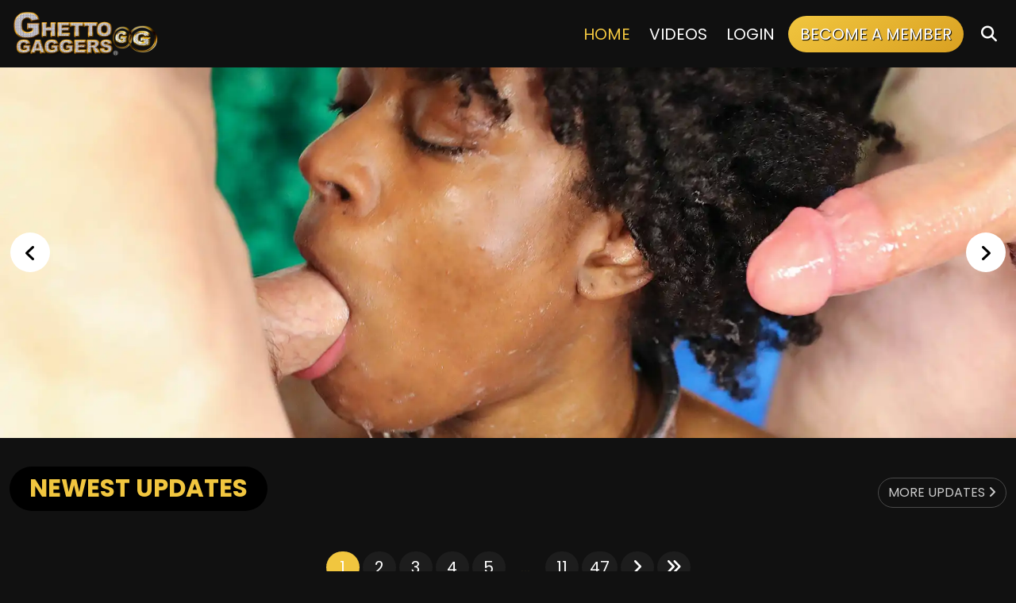

--- FILE ---
content_type: text/html; charset=UTF-8
request_url: https://tour5m.ghettogaggers.com/tour/?nats=facefucking.2.94.94.1709.0.0.0.0
body_size: 9978
content:
<!DOCTYPE html>
<!--[if lt IE 7 ]><html class="ie ie6" lang="en"> <![endif]-->
<!--[if IE 7 ]><html class="ie ie7" lang="en"> <![endif]-->
<!--[if IE 8 ]><html class="ie ie8" lang="en"> <![endif]-->
<!--[if (gte IE 9)|!(IE)]><!--><html lang="en"> <!--<![endif]-->
<head>
		<base href="https://tour5m.ghettogaggers.com/tour/" />
	
	<meta charset="utf-8">
	<meta http-equiv="X-UA-Compatible" content="IE=edge,chrome=1">

		<TITLE>Ghetto Gaggers &reg; | Black Women, White Men, ROUGH SEX</TITLE>
	
		<link rel="canonical" href="https://tour5m.ghettogaggers.com/tour/" />

		<meta name="keywords" content="ghetto gaggers, ghettogaggers, ghetto gagger, ghettogagger, ghettogaggers.com, ghetto gaggers porn, getto gaggers, gettogaggers, ghetto gag, ghetto gaggers xxx, ghetto gagers, ghettogagers, guettogaggers, guetto gaggers, ghetto gaggets" />
	
		<meta name="description" content="Extreme hardcore face fucking, ebony hoodrats, ghetto double penetration, yellow discipline and interracial throat banging of the Ghetto Gaggers." />
	
	<meta name="robots" content="noodp" />
	<meta name="author" content="Ghetto Gaggers &reg;">

	<meta name="RATING" content="RTA-5042-1996-1400-1577-RTA" />
	<meta name="format-detection" content="telephone=no">

	<!--[if lt IE 9]><script src="https://cdnjs.cloudflare.com/ajax/libs/html5shiv/3.7.3/html5shiv.min.js"></script><![endif]-->

	<!-- Mobile -->
	<meta name="viewport" content="width=device-width, initial-scale=1">
	<meta name="apple-mobile-web-app-capable" content="yes" />
	<meta name="apple-mobile-web-app-status-bar-style" content="black-translucent" />

	<!-- Favicons -->
	<link rel="shortcut icon" href="custom_assets/images/favicon.png">
	<link href="custom_assets/images/favicon.png" rel="apple-touch-icon" />
	<link href="custom_assets/images/favicon.png" rel="apple-touch-icon" sizes="152x152" />
	<link href="custom_assets/images/favicon.png" rel="apple-touch-icon" sizes="167x167" />
	<link href="custom_assets/images/favicon.png" rel="apple-touch-icon" sizes="180x180" />
	<link href="custom_assets/images/favicon.png" rel="icon" sizes="192x192" />
	<link href="custom_assets/images/favicon.png" rel="icon" sizes="128x128" />

	<!-- CSS -->
	<link rel="preconnect" href="https://fonts.googleapis.com">
	<link rel="preconnect" href="https://fonts.gstatic.com" crossorigin>
	<link href="https://fonts.googleapis.com/css2?family=Poppins:wght@300;400;700;900&display=swap" rel="stylesheet">
		<link rel="stylesheet" href="https://cdnjs.cloudflare.com/ajax/libs/bootstrap/5.2.3/css/bootstrap.min.css" integrity="sha512-SbiR/eusphKoMVVXysTKG/7VseWii+Y3FdHrt0EpKgpToZeemhqHeZeLWLhJutz/2ut2Vw1uQEj2MbRF+TVBUA==" crossorigin="anonymous" referrerpolicy="no-referrer" />
	<link rel="stylesheet" href="https://cdnjs.cloudflare.com/ajax/libs/font-awesome/6.4.0/css/all.min.css" integrity="sha512-iecdLmaskl7CVkqkXNQ/ZH/XLlvWZOJyj7Yy7tcenmpD1ypASozpmT/E0iPtmFIB46ZmdtAc9eNBvH0H/ZpiBw==" crossorigin="anonymous" referrerpolicy="no-referrer" />
	<link href="custom_assets/css/elx_styles.css?v=10072024.v5" rel="stylesheet">
	<link href="custom_assets/css/style.css?v=10072024.v5" rel="stylesheet">

	<!-- jQuery Stuff -->
	<script src="https://cdnjs.cloudflare.com/ajax/libs/modernizr/2.8.3/modernizr.min.js"></script><!--//modernizr-->
	<script src="https://cdnjs.cloudflare.com/ajax/libs/jquery/3.5.1/jquery.min.js" integrity="sha512-bLT0Qm9VnAYZDflyKcBaQ2gg0hSYNQrJ8RilYldYQ1FxQYoCLtUjuuRuZo+fjqhx/qtq/1itJ0C2ejDxltZVFg==" crossorigin="anonymous"></script>
	<script src="https://cdnjs.cloudflare.com/ajax/libs/jquery-migrate/3.3.1/jquery-migrate.min.js" integrity="sha512-wDH73bv6rW6O6ev5DGYexNboWMzBoY+1TEAx5Q/sdbqN2MB2cNTG9Ge/qv3c1QNvuiAuETsKJnnHH2UDJGmmAQ==" crossorigin="anonymous"></script><!--//jquery migrate-->

		<script src="https://cdnjs.cloudflare.com/ajax/libs/bootstrap/5.2.3/js/bootstrap.min.js" integrity="sha512-1/RvZTcCDEUjY/CypiMz+iqqtaoQfAITmNSJY17Myp4Ms5mdxPS5UV7iOfdZoxcGhzFbOm6sntTKJppjvuhg4g==" crossorigin="anonymous" referrerpolicy="no-referrer"></script>
	<script src="https://cdnjs.cloudflare.com/ajax/libs/jquery-easing/1.3/jquery.easing.min.js"></script><!--//jquery easing-->

	<link rel="stylesheet" href="https://cdnjs.cloudflare.com/ajax/libs/slick-carousel/1.9.0/slick.min.css" integrity="sha512-yHknP1/AwR+yx26cB1y0cjvQUMvEa2PFzt1c9LlS4pRQ5NOTZFWbhBig+X9G9eYW/8m0/4OXNx8pxJ6z57x0dw==" crossorigin="anonymous" />
	<link rel="stylesheet" href="https://cdnjs.cloudflare.com/ajax/libs/slick-carousel/1.9.0/slick-theme.min.css" integrity="sha512-17EgCFERpgZKcm0j0fEq1YCJuyAWdz9KUtv1EjVuaOz8pDnh/0nZxmU6BBXwaaxqoi9PQXnRWqlcDB027hgv9A==" crossorigin="anonymous" />
	<script src="https://cdnjs.cloudflare.com/ajax/libs/slick-carousel/1.9.0/slick.min.js" integrity="sha512-HGOnQO9+SP1V92SrtZfjqxxtLmVzqZpjFFekvzZVWoiASSQgSr4cw9Kqd2+l8Llp4Gm0G8GIFJ4ddwZilcdb8A==" crossorigin="anonymous"></script>

	<link rel="stylesheet" href="https://cdnjs.cloudflare.com/ajax/libs/fancybox/3.5.7/jquery.fancybox.min.css" integrity="sha256-Vzbj7sDDS/woiFS3uNKo8eIuni59rjyNGtXfstRzStA=" crossorigin="anonymous" />
	<script src="https://cdnjs.cloudflare.com/ajax/libs/fancybox/3.5.7/jquery.fancybox.min.js" integrity="sha256-yt2kYMy0w8AbtF89WXb2P1rfjcP/HTHLT7097U8Y5b8=" crossorigin="anonymous"></script>

	<link rel="stylesheet" href="https://cdnjs.cloudflare.com/ajax/libs/OwlCarousel2/2.3.4/assets/owl.carousel.min.css" integrity="sha512-tS3S5qG0BlhnQROyJXvNjeEM4UpMXHrQfTGmbQ1gKmelCxlSEBUaxhRBj/EFTzpbP4RVSrpEikbmdJobCvhE3g==" crossorigin="anonymous" />
	<script src="https://cdnjs.cloudflare.com/ajax/libs/OwlCarousel2/2.3.4/owl.carousel.min.js" integrity="sha512-bPs7Ae6pVvhOSiIcyUClR7/q2OAsRiovw4vAkX+zJbw3ShAeeqezq50RIIcIURq7Oa20rW2n2q+fyXBNcU9lrw==" crossorigin="anonymous"></script>

	<script src="js/mp4x/mediaelement-and-player.min.js"></script>
	<link rel="stylesheet" href="js/mp4x/mediaelementplayer.min.css?v=10072024.v5" />

	<script src="https://cdnjs.cloudflare.com/ajax/libs/jqueryui/1.13.2/jquery-ui.min.js" integrity="sha512-57oZ/vW8ANMjR/KQ6Be9v/+/h6bq9/l3f0Oc7vn6qMqyhvPd1cvKBRWWpzu0QoneImqr2SkmO4MSqU+RpHom3Q==" crossorigin="anonymous" referrerpolicy="no-referrer"></script>
	<link rel="stylesheet" href="https://cdnjs.cloudflare.com/ajax/libs/jqueryui/1.13.2/themes/base/jquery-ui.min.css" integrity="sha512-ELV+xyi8IhEApPS/pSj66+Jiw+sOT1Mqkzlh8ExXihe4zfqbWkxPRi8wptXIO9g73FSlhmquFlUOuMSoXz5IRw==" crossorigin="anonymous" referrerpolicy="no-referrer" />

	<!-- JQuery Include -->
	<script type="text/javascript" src="js/tourhelper.js"></script>

	<!-- This includes the number of clicks that are allowed on the Tour -->
	<script>dayslimit =  1;maxClicks  = 80;</script>

	<script src="js/tour.js"></script>

	<link rel="stylesheet" href="custom_assets/css/style.videothumb.css?v=10072024.v5"><!--//custom.videothumb.CSS-->
	<script type="text/javascript" src="custom_assets/js/custom.videothumbs.js?v=10072024.v5"></script><!--//custom.videothumb.JS-->

	<script type="text/javascript" src="custom_assets/js/custom.js?v=10072024.v5"></script><!--//custom jquery-->

	

<meta property="og:type" content="website" />
<meta property="og:locale" content="en_US" />
<meta property="og:site_name" content="Ghetto Gaggers &reg; Black Women, White Men, ROUGH SEX" />
<meta name="twitter:card" content="summary">
<meta name="twitter:title" content="Ghetto Gaggers &reg; Black Women, White Men, ROUGH SEX" />
<meta property="og:title" content="Ghetto Gaggers &reg; Black Women, White Men, ROUGH SEX"/>
<meta property="og:image" content="https://tour5m.ghettogaggers.com/images/circle-logo.jpg">
<meta property="og:url" content="https://tour5m.ghettogaggers.com/tour/?nats=facefucking.2.94.94.1709.0.0.0.0" />
<meta name="twitter:creator" content="@facialabuse2">
<meta name="twitter:site" content="@facialabuse2">




    <meta name="twitter:description" content="Extreme hardcore face fucking, ebony hoodrats, ghetto double penetration, yellow discipline and interracial throat banging of the Ghetto Gaggers." />
	<meta property="og:description" content="Extreme hardcore face fucking, ebony hoodrats, ghetto double penetration, yellow discipline and interracial throat banging of the Ghetto Gaggers." />

<meta name="twitter:card" content="summary">
<style>
.highlight,.slick-next:hover,.slick-prev:hover,.text-primary{color:#f1c63f!important}
.comments-section .comment-item .comment-user-name,.item-update.no-overlay .item-title,.item-update.no-overlay .item-title a,.item-videothumb a .item-videothumb-footer strong,
.logo a,.model-item .model-item-meta .stats i.fa,.navigation .item.active .navigation_list a,.navigation .item.active a,.navigation .item.highlighted a,.navigation .item.open>a,
.navigation_drop .navigation_list .navigation_item.active a,.navigation_drop .navigation_list .navigation_item.active a:hover,.pre-footer h4 i,.section-main-title h2 span,
.section-main-title h3 span,.update-info .update-info-block h1,.update-info .update-info-block h2,.update-info .update-info-block h3,a,a:hover,.pagination li span{color:#f1c63f}
.badge-primary,.progress-bar{background-color:#f1c63f!important}
.btn-outline-primary:hover,.btn-outline-primary:not(:disabled):not(.disabled).active,.btn-outline-primary:not(:disabled):not(.disabled):active,.btn-primary,.btn.btn-primary,
.show>.btn-outline-primary.dropdown-toggle,ul.tags li a:hover{background-color:#f1c63f;border-color:#f1c63f}
.btn-outline-primary,.btn-outline-primary.disabled,.btn-outline-primary:disabled,ul.list-checks li span{color:#f1c63f;border-color:#f1c63f}
.bg-gradient,.bg-gradient-alt:hover{
	background:#f1c63f!important;
	background:-moz-linear-gradient(150deg,#f1c63f 0,#d9a021 100%)!important;
	background:-webkit-linear-gradient(150deg,#f1c63f 0,#d9a021 100%)!important;
	background:linear-gradient(150deg,#f1c63f 0,#d9a021 100%)!important
}
.bg-gradient:hover{
	background:#05e648!important;
	background:-moz-linear-gradient(150deg,#05e648 0,#00b80c 100%)!important;
	background:-webkit-linear-gradient(150deg,#05e648 0,#00b80c 100%)!important;
	background:linear-gradient(150deg,#05e648 0,#00b80c 100%)!important
}
.bg-gradient-alt{
	background:#05e648!important;
	background:-moz-linear-gradient(150deg,#05e648 0,#d9a021 100%)!important;
	background:-webkit-linear-gradient(150deg,#05e648 0,#d9a021 100%)!important;
	background:linear-gradient(150deg,#05e648 0,#d9a021 100%)!important
}
.btn.btn-primary.bg-gradient{border-color:#f1c63f}
.btn.btn-primary.bg-gradient:hover{border-color:#05e648;color:#242424}
.btn.btn-primary.bg-gradient-alt{border-color:#05e648}
.btn.btn-primary.bg-gradient-alt:hover{border-color:#d9a021}
.btn-primary:not(:disabled):not(.disabled).active:focus,.btn-primary:not(:disabled):not(.disabled):active:focus,.show>.btn-primary.dropdown-toggle:focus{background-color:#f1c63f;box-shadow:0 0 0 .2rem rgba(232,0,44,.2)}
.button_search_close,.button_submit,.form-line .btn.btn-outline-primary:hover,.item-videothumb a,.item-videothumb a:hover .item-videothumb-footer strong,.navigation .item.highlighted a span,.scroll_up,.video-player .trailer-buttons a:hover{background-color:#f1c63f}
.navigation .item.highlighted a:hover span{
	color:#242424;
	background:#05e648!important;
	background:-moz-linear-gradient(150deg,#05e648 0,#00b80c 100%)!important;
	background:-webkit-linear-gradient(150deg,#05e648 0,#00b80c 100%)!important;
	background:linear-gradient(150deg,#05e648 0,#00b80c 100%)!important;
	text-shadow:#FFFFFF 1px 1px 1px
}
@media screen and (min-width:1025px){
	.navigation .item>a:hover{color:#f1c63f}
	.droppable_item a:hover,.navigation_item a:hover span{background-color:#f1c63f}
}
.pagination li a.active,.pagination li a:hover,.pagination li.active a{background:#f1c63f}
:hover.overCol{border-color:#f1c63f}
.loading-spinner>div:nth-child(2){border-color:transparent #f1c63f}
.loading-spinner>div:nth-child(4) div:after,.loading-spinner>div:nth-child(4) div:before{background:#fa0695;box-shadow:0 48px 0 0 #f1c63f}
.loading-spinner>div:nth-child(4) div:after{box-shadow:48px 0 0 0 #f1c63f}
</style>
	</head>
<body class="tour-area  ">
<!--[if lt IE 7]><p class="chromeframe">You are using an <strong>outdated</strong> browser. Please <a href="http://browsehappy.com/">upgrade your browser</a> or <a href="http://www.google.com/chromeframe/?redirect=true">activate Google Chrome Frame</a> to improve your experience.</p><![endif]-->

<!-- Global site tag (gtag.js) - Google Analytics -->
<script async src="https://www.googletagmanager.com/gtag/js?id=G-PVRSX202HR"></script>
<script>window.dataLayer = window.dataLayer || []; function gtag(){dataLayer.push(arguments);} gtag('js', new Date()); gtag('config', 'G-PVRSX202HR');</script>

<div id="preloader">
	<div class="centerbox">
		<div class="middle">
			<img src="custom_assets/logos/color/GhettoGaggers.png" alt="Ghetto Gaggers &reg; Loading..." title="Ghetto Gaggers &reg;" loading="eager" />
			<div class="loading-spinner-text">Loading...</div>
			<div class="loading-spinner-container">
				<div class="loadingio-spinner-double-ring-cswgcfxyejn"><div class="loading-spinner">
				<div></div>
				<div></div>
				<div><div></div></div>
				<div><div></div></div>
				</div></div>
			</div>
		</div>
	</div>
</div>

<div class="wrapper">



<header class="d-none">
	<h1>Ghetto Gaggers &reg;</h1>
	<h4>Extreme hardcore face fucking, ebony hoodrats, ghetto double penetration, yellow discipline and interracial throat banging of the Ghetto Gaggers. - Ghetto Gaggers &reg;</h4>
</header>

<div id="header" class="header">
	<div class="container-fluid">
		<div class="holder">
			<div class="logo">
				<a href="https://tour5m.ghettogaggers.com/tour/" title="Ghetto Gaggers &reg;">
					<span>Ghetto Gaggers &reg;</span>
					<img src="custom_assets/logos/color/GhettoGaggers.png" alt="Ghetto Gaggers &reg;" title="Ghetto Gaggers &reg;" loading="eager" />
				</a>
			</div><!--//logo-->

						<div class="navigation">
				<div class="item active">
					<a href="https://tour5m.ghettogaggers.com/tour/" title="Ghetto Gaggers &reg;">Home</a>
				</div>

								<div class="item ">
					<a href="https://tour5m.ghettogaggers.com/tour/categories/movies.html" title="Ghetto Gaggers &reg; Videos">Videos</a>
				</div>
								
				
				
				<!--
								<div class="item active">
					<a href="https://explore.bratcams.com/tour/index.php" title="Live Cams">Live Cams</a>
				</div>
				
				
				
									-->
				
				
				
				
				

				<div class="item d-none d-md-flex">
					<a href="https://ghettodoorway.com/members/ghettogaggers/" title="Ghetto Gaggers &reg; Members Login">Login</a>
				</div>

				<div class="item d-none d-md-flex highlighted">
					<a href="https://t5m.ghettogaggers.com/track/facefucking.2.94.94.1709.0.0.0.0/join" title="Become a Member - Ghetto Gaggers &reg;"><span class="bg-gradient">Become a Member</span></a>
				</div>

				<div class="item d-none d-xl-flex">
					<a href="#search" title="Search" class="search_trigger">
						<i class="fa fa-search"></i> 
						<span class="d-none d-sm-block d-md-none">Search</span>
					</a>
				</div>
			</div><!--//navigation-->

			<div class="field_button">
				<button type="button" class="hamburger">
					<span></span>
				</button>
			</div>
			<div class="search_button">
				<button type="button" class="search_close">
					<i class="fa fa-times-circle"></i>
				</button>
				<button type="button" class="search_btn">
					<i class="fa fa-search"></i>
				</button>
			</div>
					</div><!--//holder-->

				<div class="mobile_only_header_buttons">
			<a class="btn btn-dark btn-pill" href="https://ghettodoorway.com/members/ghettogaggers/" title="Members Login">Login</a>
			<a class="btn btn-primary btn-pill bg-gradient" href="https://t5m.ghettogaggers.com/track/facefucking.2.94.94.1709.0.0.0.0/join" title="Become a Member - Ghetto Gaggers &reg;">Join Now</a>
		</div>

		<div class="ipad_only_header_buttons">
			<a class="btn btn-primary btn-pill bg-gradient" href="https://t5m.ghettogaggers.com/track/facefucking.2.94.94.1709.0.0.0.0/join" title="Join Now - Ghetto Gaggers &reg;">Join Now</a>
		</div>
			</div><!--//container-->

	<script>
$().ready(function(){
    $("#autosuggest_top").autocomplete({
      source: function(req, add){
		$.get('search_ajax.php?q=' + req.term, function(data) {

			arrStor = [];

			arrLabel = new Array();
			arrURL   = new Array();
			var arg= data.split("\n");

			for(var i=0; i < arg.length; i++){
				ix = arg[i].split("|");

				if (ix.length == 2){
					arrStor[arrStor.length] = {label:ix[0].trim(), value:ix[1].trim()}
				}

				if (arrStor.length >= 15) break;
			}

			add(arrStor);
		});
      },
      select: function( event, ui ) {
	    this.value = ui.item.value;
	    var form = $(this).parents('form:first').submit();
	  }
    });
});
</script>
<style>.ui-widget-content { z-index:999999 !important; }</style>

<div class="search">
	<div class="container">
		<form id="search" action="search.php" method="GET">
			<div class="wrap">
				<button class="button_search_close">
					<i class="fa fa-times"></i>
				</button>
				<input type="text" name="query" id="autosuggest_top" autocomplete="off" class="input ui-autocomplete-input" placeholder="Search ..." value="" required>
				<button type="submit" class="button_submit">
					<i class="fa fa-search"></i>
				</button>
			</div>
		</form>
	</div>
</div><!--//search-->
</div><!--//header-->

<div class="main">
<div class="section hero mb-3">
	<div class="slick-slider slick-slider-fullwidth">
				<div class="slick-slide">
			<a href="https://t5m.ghettogaggers.com/track/facefucking.2.94.94.1709.0.0.0.0/join" title="Ghetto Gaggers &reg; - Black Women, White Men, ROUGH SEX">
				<img src="custom_assets/slides/GG/wt1771kj3041724-preview-03.webp" alt="Ghetto Gaggers &reg; - Black Women, White Men, ROUGH SEX" title="Ghetto Gaggers &reg; - Black Women, White Men, ROUGH SEX" loading="eager" />
			</a>
		</div>
				<div class="slick-slide">
			<a href="https://t5m.ghettogaggers.com/track/facefucking.2.94.94.1709.0.0.0.0/join" title="Ghetto Gaggers &reg; - Black Women, White Men, ROUGH SEX">
				<img src="custom_assets/slides/GG/xf9051lt042524-preview-03.webp" alt="Ghetto Gaggers &reg; - Black Women, White Men, ROUGH SEX" title="Ghetto Gaggers &reg; - Black Women, White Men, ROUGH SEX" loading="eager" />
			</a>
		</div>
				<div class="slick-slide">
			<a href="https://t5m.ghettogaggers.com/track/facefucking.2.94.94.1709.0.0.0.0/join" title="Ghetto Gaggers &reg; - Black Women, White Men, ROUGH SEX">
				<img src="custom_assets/slides/GG/xf9051lt2050224-preview-03.webp" alt="Ghetto Gaggers &reg; - Black Women, White Men, ROUGH SEX" title="Ghetto Gaggers &reg; - Black Women, White Men, ROUGH SEX" loading="eager" />
			</a>
		</div>
			</div>
</div><!--//section hero-->


<!-- Latest Updates -->


<div class="section">

	<div class="container-fluid">

		<div class="row">

			<div class="col-md-12">

				<div class="section-title d-flex flex-wrap justify-content-between align-items-center mb-3">
					<div class="section-main-title">
							<h2 class="mb-2">
							<span>Newest Updates</span>
						</h2>
					</div>

					<div class="sorting-options panel-button-tab-left">
						<div class="btn-group" role="group" aria-label="Filter">
							<a href="https://tour5m.ghettogaggers.com/tour/categories/movies.html" title="View More Newest Updates" class="btn btn-outline-light btn-pill">More Updates <i class="fa fa-angle-right"></i></a>
						</div>
					</div>
				</div>

			</div>
		</div><!--//row-->

		<div class="row">

	<div class="col-md-12 text-center">

		<ul class="pagination">
							<li class="active"><a href="https://tour5m.ghettogaggers.com/tour/categories/movies_1_d.html" class="active">1</a></li> <li class="d-none d-md-inline-block"><a href="https://tour5m.ghettogaggers.com/tour/categories/movies_2_d.html" class="d-none d-md-inline-block">2</a></li> <li class="d-none d-md-inline-block"><a href="https://tour5m.ghettogaggers.com/tour/categories/movies_3_d.html" class="d-none d-md-inline-block">3</a></li> <li class="d-none d-md-inline-block"><a href="https://tour5m.ghettogaggers.com/tour/categories/movies_4_d.html" class="d-none d-md-inline-block">4</a></li> <li class="d-none d-md-inline-block"><a href="https://tour5m.ghettogaggers.com/tour/categories/movies_5_d.html" class="d-none d-md-inline-block">5</a></li> <li class="d-none d-md-inline-block"><span class="d-none d-md-inline-block">...</span></li> <li class="d-none d-md-inline-block"><a href="https://tour5m.ghettogaggers.com/tour/categories/movies_11_d.html" class="d-none d-md-inline-block">11</a></li> <li class="d-none d-md-inline-block"><a href="https://tour5m.ghettogaggers.com/tour/categories/movies_47_d.html" class="d-none d-md-inline-block">47</a></li> <li class="next"><a href="https://tour5m.ghettogaggers.com/tour/categories/movies_2_d.html" class="next-page"><i class="fa fa-angle-right"></i></a></li> <li class="next"><a href="https://tour5m.ghettogaggers.com/tour/categories/movies_47_d.html" class="next-page"><i class="fa fa-angle-double-right"></i></a></li> 
					</ul><!--//pagination-->
	</div>
</div>

		<div class="item-updates">
			<div class="row g-1">

				
					
<div class="item-update no-overlay col-xxl-2 col-xl-3 col-lg-6 col-md-6 col-sm-6 col-xs-12">
		<div class="item-thumb item-thumb-videothumb">
							
<div class="item-video-thumb b7098_videothumb_1583350923415" data-videosrc="videothumbs/ghettogaggers_video_ps9375rt5123025-60p.mp4" data-videoid="bVid7098_videothumb_1583350923415" data-videoposter="content/ghettogaggers_ps9375rt5123025/1.webp" data-videoautoplay="" data-usepriority="1">
	<a href="https://tour5m.ghettogaggers.com/tour/trailers/lootin-dat-ass.html" title="Lootin Dat Ass"><span class="item-icon"><i class="fa fa-play-circle"></i></span></a>
	<img src="content/ghettogaggers_ps9375rt5123025/1.webp" alt="Lootin Dat Ass" class="video_placeholder" loading="eager" width="440" height="340" style="max-width:100%; height:auto;" />
	<div class="video-progress"><div></div><div></div><div></div><div></div><div></div><div></div><div></div><div></div></div>
</div>			</div>
	<div class="item-footer">
		<div class="item-row">
			<div class="item-title">
				<a href="https://tour5m.ghettogaggers.com/tour/trailers/lootin-dat-ass.html" title="Lootin Dat Ass">
					Lootin Dat Ass				</a>
			</div>
		</div>
		<div class="item-row flex-wrap">
						<div class="item-date">
								Runtime: 57:30 | 967 Photos			</div>
		</div>
	</div><!--//item-footer-->
</div><!--//item-update-->
				
					
<div class="item-update no-overlay col-xxl-2 col-xl-3 col-lg-6 col-md-6 col-sm-6 col-xs-12">
		<div class="item-thumb item-thumb-videothumb">
							
<div class="item-video-thumb b7094_videothumb_831480373190" data-videosrc="videothumbs/ghettogaggers_video_pd3854z3121825-60p.mp4" data-videoid="bVid7094_videothumb_831480373190" data-videoposter="content/ghettogaggers_pd3854z3121825/1.webp" data-videoautoplay="" data-usepriority="1">
	<a href="https://tour5m.ghettogaggers.com/tour/trailers/throated-and-loaded.html" title="Throated and Loaded"><span class="item-icon"><i class="fa fa-play-circle"></i></span></a>
	<img src="content/ghettogaggers_pd3854z3121825/1.webp" alt="Throated and Loaded" class="video_placeholder" loading="eager" width="440" height="340" style="max-width:100%; height:auto;" />
	<div class="video-progress"><div></div><div></div><div></div><div></div><div></div><div></div><div></div><div></div></div>
</div>			</div>
	<div class="item-footer">
		<div class="item-row">
			<div class="item-title">
				<a href="https://tour5m.ghettogaggers.com/tour/trailers/throated-and-loaded.html" title="Throated and Loaded">
					Throated and Loaded				</a>
			</div>
		</div>
		<div class="item-row flex-wrap">
						<div class="item-date">
								Runtime: 01:03:19 | 982 Photos			</div>
		</div>
	</div><!--//item-footer-->
</div><!--//item-update-->
				
					
<div class="item-update no-overlay col-xxl-2 col-xl-3 col-lg-6 col-md-6 col-sm-6 col-xs-12">
		<div class="item-thumb item-thumb-videothumb">
							
<div class="item-video-thumb b7090_videothumb_451122330135" data-videosrc="videothumbs/ghettogaggers_video_mn5373zi5112525-60p.mp4" data-videoid="bVid7090_videothumb_451122330135" data-videoposter="content/ghettogaggers_mn5373zi5112525/1.webp" data-videoautoplay="" data-usepriority="1">
	<a href="https://tour5m.ghettogaggers.com/tour/trailers/monday-addams.html" title="Monday Addams"><span class="item-icon"><i class="fa fa-play-circle"></i></span></a>
	<img src="content/ghettogaggers_mn5373zi5112525/1.webp" alt="Monday Addams" class="video_placeholder" loading="eager" width="440" height="340" style="max-width:100%; height:auto;" />
	<div class="video-progress"><div></div><div></div><div></div><div></div><div></div><div></div><div></div><div></div></div>
</div>			</div>
	<div class="item-footer">
		<div class="item-row">
			<div class="item-title">
				<a href="https://tour5m.ghettogaggers.com/tour/trailers/monday-addams.html" title="Monday Addams">
					Monday Addams				</a>
			</div>
		</div>
		<div class="item-row flex-wrap">
						<div class="item-date">
								Runtime: 01:00:47 | 991 Photos			</div>
		</div>
	</div><!--//item-footer-->
</div><!--//item-update-->
				
					
<div class="item-update no-overlay col-xxl-2 col-xl-3 col-lg-6 col-md-6 col-sm-6 col-xs-12">
		<div class="item-thumb item-thumb-videothumb">
							
<div class="item-video-thumb b7084_videothumb_1162303415289" data-videosrc="videothumbs/ghettogaggers_video_pp163lz4111325-60p.mp4" data-videoid="bVid7084_videothumb_1162303415289" data-videoposter="content/ghettogaggers_pp163lz4111325/1.webp" data-videoautoplay="" data-usepriority="1">
	<a href="https://tour5m.ghettogaggers.com/tour/trailers/tongue-tied-and-throated.html" title="Tongue Tied and Throated"><span class="item-icon"><i class="fa fa-play-circle"></i></span></a>
	<img src="content/ghettogaggers_pp163lz4111325/1.webp" alt="Tongue Tied and Throated" class="video_placeholder" loading="eager" width="440" height="340" style="max-width:100%; height:auto;" />
	<div class="video-progress"><div></div><div></div><div></div><div></div><div></div><div></div><div></div><div></div></div>
</div>			</div>
	<div class="item-footer">
		<div class="item-row">
			<div class="item-title">
				<a href="https://tour5m.ghettogaggers.com/tour/trailers/tongue-tied-and-throated.html" title="Tongue Tied and Throated">
					Tongue Tied and Throated				</a>
			</div>
		</div>
		<div class="item-row flex-wrap">
						<div class="item-date">
								Runtime: 56:00 | 990 Photos			</div>
		</div>
	</div><!--//item-footer-->
</div><!--//item-update-->
				
					
<div class="item-update no-overlay col-xxl-2 col-xl-3 col-lg-6 col-md-6 col-sm-6 col-xs-12">
		<div class="item-thumb item-thumb-videothumb">
							
<div class="item-video-thumb b7080_videothumb_1151688772227" data-videosrc="videothumbs/ghettogaggers_video_mb8334k2102925-60p.mp4" data-videoid="bVid7080_videothumb_1151688772227" data-videoposter="content/ghettogaggers_mb8334k2102925/1.webp" data-videoautoplay="" data-usepriority="1">
	<a href="https://tour5m.ghettogaggers.com/tour/trailers/returned-to-be-broken.html" title="Returned to Be Broken"><span class="item-icon"><i class="fa fa-play-circle"></i></span></a>
	<img src="content/ghettogaggers_mb8334k2102925/1.webp" alt="Returned to Be Broken" class="video_placeholder" loading="eager" width="440" height="340" style="max-width:100%; height:auto;" />
	<div class="video-progress"><div></div><div></div><div></div><div></div><div></div><div></div><div></div><div></div></div>
</div>			</div>
	<div class="item-footer">
		<div class="item-row">
			<div class="item-title">
				<a href="https://tour5m.ghettogaggers.com/tour/trailers/returned-to-be-broken.html" title="Returned to Be Broken">
					Returned to Be Broken				</a>
			</div>
		</div>
		<div class="item-row flex-wrap">
						<div class="item-date">
								Runtime: 01:02:28 | 987 Photos			</div>
		</div>
	</div><!--//item-footer-->
</div><!--//item-update-->
				
					
<div class="item-update no-overlay col-xxl-2 col-xl-3 col-lg-6 col-md-6 col-sm-6 col-xs-12">
		<div class="item-thumb item-thumb-videothumb">
							
<div class="item-video-thumb b7079_videothumb_1317984846865" data-videosrc="videothumbs/ghettogaggers_video_ve6311t6102725-60p.mp4" data-videoid="bVid7079_videothumb_1317984846865" data-videoposter="content/ghettogaggers_ve6311t6102725/1.webp" data-videoautoplay="" data-usepriority="1">
	<a href="https://tour5m.ghettogaggers.com/tour/trailers/cum-soaked-slut.html" title="Cum-Soaked Slut"><span class="item-icon"><i class="fa fa-play-circle"></i></span></a>
	<img src="content/ghettogaggers_ve6311t6102725/1.webp" alt="Cum-Soaked Slut" class="video_placeholder" loading="eager" width="440" height="340" style="max-width:100%; height:auto;" />
	<div class="video-progress"><div></div><div></div><div></div><div></div><div></div><div></div><div></div><div></div></div>
</div>			</div>
	<div class="item-footer">
		<div class="item-row">
			<div class="item-title">
				<a href="https://tour5m.ghettogaggers.com/tour/trailers/cum-soaked-slut.html" title="Cum-Soaked Slut">
					Cum-Soaked Slut				</a>
			</div>
		</div>
		<div class="item-row flex-wrap">
						<div class="item-date">
								Runtime: 01:05:05 | 987 Photos			</div>
		</div>
	</div><!--//item-footer-->
</div><!--//item-update-->
				
					
<div class="item-update no-overlay col-xxl-2 col-xl-3 col-lg-6 col-md-6 col-sm-6 col-xs-12">
		<div class="item-thumb item-thumb-videothumb">
							
<div class="item-video-thumb b7075_videothumb_980085376058" data-videosrc="videothumbs/ghettogaggers_video_mb8334k102025-60p.mp4" data-videoid="bVid7075_videothumb_980085376058" data-videoposter="content/ghettogaggers_mb8334k102025/1.webp" data-videoautoplay="" data-usepriority="1">
	<a href="https://tour5m.ghettogaggers.com/tour/trailers/from-the-hood-to-the-couch.html" title="From the Hood to the Couch"><span class="item-icon"><i class="fa fa-play-circle"></i></span></a>
	<img src="content/ghettogaggers_mb8334k102025/1.webp" alt="From the Hood to the Couch" class="video_placeholder" loading="eager" width="440" height="340" style="max-width:100%; height:auto;" />
	<div class="video-progress"><div></div><div></div><div></div><div></div><div></div><div></div><div></div><div></div></div>
</div>			</div>
	<div class="item-footer">
		<div class="item-row">
			<div class="item-title">
				<a href="https://tour5m.ghettogaggers.com/tour/trailers/from-the-hood-to-the-couch.html" title="From the Hood to the Couch">
					From the Hood to the Couch				</a>
			</div>
		</div>
		<div class="item-row flex-wrap">
						<div class="item-date">
								Runtime: 58:40 | 996 Photos			</div>
		</div>
	</div><!--//item-footer-->
</div><!--//item-update-->
				
					
<div class="item-update no-overlay col-xxl-2 col-xl-3 col-lg-6 col-md-6 col-sm-6 col-xs-12">
		<div class="item-thumb item-thumb-videothumb">
							
<div class="item-video-thumb b7071_videothumb_697028227738" data-videosrc="videothumbs/ghettogaggers_video_ps9375rt4093025-60p.mp4" data-videoid="bVid7071_videothumb_697028227738" data-videoposter="content/ghettogaggers_ps9375rt4093025/1.webp" data-videoautoplay="" data-usepriority="1">
	<a href="https://tour5m.ghettogaggers.com/tour/trailers/yellow-bone-white-boned.html" title="Yellow Bone White Boned"><span class="item-icon"><i class="fa fa-play-circle"></i></span></a>
	<img src="content/ghettogaggers_ps9375rt4093025/1.webp" alt="Yellow Bone White Boned" class="video_placeholder" loading="eager" width="440" height="340" style="max-width:100%; height:auto;" />
	<div class="video-progress"><div></div><div></div><div></div><div></div><div></div><div></div><div></div><div></div></div>
</div>			</div>
	<div class="item-footer">
		<div class="item-row">
			<div class="item-title">
				<a href="https://tour5m.ghettogaggers.com/tour/trailers/yellow-bone-white-boned.html" title="Yellow Bone White Boned">
					Yellow Bone White Boned				</a>
			</div>
		</div>
		<div class="item-row flex-wrap">
						<div class="item-date">
								Runtime: 01:01:22 | 995 Photos			</div>
		</div>
	</div><!--//item-footer-->
</div><!--//item-update-->
				
					
<div class="item-update no-overlay col-xxl-2 col-xl-3 col-lg-6 col-md-6 col-sm-6 col-xs-12">
		<div class="item-thumb item-thumb-videothumb">
							
<div class="item-video-thumb b7065_videothumb_1620502174132" data-videosrc="videothumbs/ghettogaggers_video_et1383xa3091825-60p.mp4" data-videoid="bVid7065_videothumb_1620502174132" data-videoposter="content/ghettogaggers_et1383xa3091825/1.webp" data-videoautoplay="" data-usepriority="1">
	<a href="https://tour5m.ghettogaggers.com/tour/trailers/empty-where-it-matters.html" title="Empty Where It Matters"><span class="item-icon"><i class="fa fa-play-circle"></i></span></a>
	<img src="content/ghettogaggers_et1383xa3091825/1.webp" alt="Empty Where It Matters" class="video_placeholder" loading="eager" width="440" height="340" style="max-width:100%; height:auto;" />
	<div class="video-progress"><div></div><div></div><div></div><div></div><div></div><div></div><div></div><div></div></div>
</div>			</div>
	<div class="item-footer">
		<div class="item-row">
			<div class="item-title">
				<a href="https://tour5m.ghettogaggers.com/tour/trailers/empty-where-it-matters.html" title="Empty Where It Matters">
					Empty Where It Matters				</a>
			</div>
		</div>
		<div class="item-row flex-wrap">
						<div class="item-date">
								Runtime: 58:48 | 987 Photos			</div>
		</div>
	</div><!--//item-footer-->
</div><!--//item-update-->
				
					
<div class="item-update no-overlay col-xxl-2 col-xl-3 col-lg-6 col-md-6 col-sm-6 col-xs-12">
		<div class="item-thumb item-thumb-videothumb">
							
<div class="item-video-thumb b7061_videothumb_424585722720" data-videosrc="videothumbs/ghettogaggers_video_xq8000s3090325-60p.mp4" data-videoid="bVid7061_videothumb_424585722720" data-videoposter="content/ghettogaggers_xq8000s3090325/1.webp" data-videoautoplay="" data-usepriority="1">
	<a href="https://tour5m.ghettogaggers.com/tour/trailers/put-in-her-place.html" title="Put in Her Place"><span class="item-icon"><i class="fa fa-play-circle"></i></span></a>
	<img src="content/ghettogaggers_xq8000s3090325/1.webp" alt="Put in Her Place" class="video_placeholder" loading="eager" width="440" height="340" style="max-width:100%; height:auto;" />
	<div class="video-progress"><div></div><div></div><div></div><div></div><div></div><div></div><div></div><div></div></div>
</div>			</div>
	<div class="item-footer">
		<div class="item-row">
			<div class="item-title">
				<a href="https://tour5m.ghettogaggers.com/tour/trailers/put-in-her-place.html" title="Put in Her Place">
					Put in Her Place				</a>
			</div>
		</div>
		<div class="item-row flex-wrap">
						<div class="item-date">
								Runtime: 59:39 | 975 Photos			</div>
		</div>
	</div><!--//item-footer-->
</div><!--//item-update-->
				
					
<div class="item-update no-overlay col-xxl-2 col-xl-3 col-lg-6 col-md-6 col-sm-6 col-xs-12">
		<div class="item-thumb item-thumb-videothumb">
							
<div class="item-video-thumb b7056_videothumb_950010554586" data-videosrc="videothumbs/ghettogaggers_video_ff9952p4082725-60p.mp4" data-videoid="bVid7056_videothumb_950010554586" data-videoposter="content/ghettogaggers_ff9952p4082725/1.webp" data-videoautoplay="" data-usepriority="1">
	<a href="https://tour5m.ghettogaggers.com/tour/trailers/degraded-in-plain-sight.html" title="Degraded in Plain Sight"><span class="item-icon"><i class="fa fa-play-circle"></i></span></a>
	<img src="content/ghettogaggers_ff9952p4082725/1.webp" alt="Degraded in Plain Sight" class="video_placeholder" loading="eager" width="440" height="340" style="max-width:100%; height:auto;" />
	<div class="video-progress"><div></div><div></div><div></div><div></div><div></div><div></div><div></div><div></div></div>
</div>			</div>
	<div class="item-footer">
		<div class="item-row">
			<div class="item-title">
				<a href="https://tour5m.ghettogaggers.com/tour/trailers/degraded-in-plain-sight.html" title="Degraded in Plain Sight">
					Degraded in Plain Sight				</a>
			</div>
		</div>
		<div class="item-row flex-wrap">
						<div class="item-date">
								Runtime: 01:01:14 | 984 Photos			</div>
		</div>
	</div><!--//item-footer-->
</div><!--//item-update-->
				
					
<div class="item-update no-overlay col-xxl-2 col-xl-3 col-lg-6 col-md-6 col-sm-6 col-xs-12">
		<div class="item-thumb item-thumb-videothumb">
							
<div class="item-video-thumb b7053_videothumb_180448932156" data-videosrc="videothumbs/ghettogaggers_video_ve6311t5081125-60p.mp4" data-videoid="bVid7053_videothumb_180448932156" data-videoposter="content/ghettogaggers_ve6311t5081125/1.webp" data-videoautoplay="" data-usepriority="1">
	<a href="https://tour5m.ghettogaggers.com/tour/trailers/the-fatigue-is-real.html" title="The Fatigue Is Real"><span class="item-icon"><i class="fa fa-play-circle"></i></span></a>
	<img src="content/ghettogaggers_ve6311t5081125/1.webp" alt="The Fatigue Is Real" class="video_placeholder" loading="eager" width="440" height="340" style="max-width:100%; height:auto;" />
	<div class="video-progress"><div></div><div></div><div></div><div></div><div></div><div></div><div></div><div></div></div>
</div>			</div>
	<div class="item-footer">
		<div class="item-row">
			<div class="item-title">
				<a href="https://tour5m.ghettogaggers.com/tour/trailers/the-fatigue-is-real.html" title="The Fatigue Is Real">
					The Fatigue Is Real				</a>
			</div>
		</div>
		<div class="item-row flex-wrap">
						<div class="item-date">
								Runtime: 59:10 | 996 Photos			</div>
		</div>
	</div><!--//item-footer-->
</div><!--//item-update-->
				
					
<div class="item-update no-overlay col-xxl-2 col-xl-3 col-lg-6 col-md-6 col-sm-6 col-xs-12">
		<div class="item-thumb item-thumb-videothumb">
							
<div class="item-video-thumb b7050_videothumb_44227679450" data-videosrc="videothumbs/ghettogaggers_video_pd5363l2072325-60p.mp4" data-videoid="bVid7050_videothumb_44227679450" data-videoposter="content/ghettogaggers_pd5363l2072325/1.webp" data-videoautoplay="" data-usepriority="1">
	<a href="https://tour5m.ghettogaggers.com/tour/trailers/disgraced-to-her-core.html" title="Disgraced to Her Core"><span class="item-icon"><i class="fa fa-play-circle"></i></span></a>
	<img src="content/ghettogaggers_pd5363l2072325/1.webp" alt="Disgraced to Her Core" class="video_placeholder" loading="eager" width="440" height="340" style="max-width:100%; height:auto;" />
	<div class="video-progress"><div></div><div></div><div></div><div></div><div></div><div></div><div></div><div></div></div>
</div>			</div>
	<div class="item-footer">
		<div class="item-row">
			<div class="item-title">
				<a href="https://tour5m.ghettogaggers.com/tour/trailers/disgraced-to-her-core.html" title="Disgraced to Her Core">
					Disgraced to Her Core				</a>
			</div>
		</div>
		<div class="item-row flex-wrap">
						<div class="item-date">
								Runtime: 01:02:04 | 993 Photos			</div>
		</div>
	</div><!--//item-footer-->
</div><!--//item-update-->
				
					
<div class="item-update no-overlay col-xxl-2 col-xl-3 col-lg-6 col-md-6 col-sm-6 col-xs-12">
		<div class="item-thumb item-thumb-videothumb">
							
<div class="item-video-thumb b7046_videothumb_3538214356" data-videosrc="videothumbs/ghettogaggers_video_zt9601ur070325-60p.mp4" data-videoid="bVid7046_videothumb_3538214356" data-videoposter="content/ghettogaggers_zt9601ur070325/1.webp" data-videoautoplay="" data-usepriority="1">
	<a href="https://tour5m.ghettogaggers.com/tour/trailers/the-shame-she-craves.html" title="The Shame She Craves"><span class="item-icon"><i class="fa fa-play-circle"></i></span></a>
	<img src="content/ghettogaggers_zt9601ur070325/1.webp" alt="The Shame She Craves" class="video_placeholder" loading="eager" width="440" height="340" style="max-width:100%; height:auto;" />
	<div class="video-progress"><div></div><div></div><div></div><div></div><div></div><div></div><div></div><div></div></div>
</div>			</div>
	<div class="item-footer">
		<div class="item-row">
			<div class="item-title">
				<a href="https://tour5m.ghettogaggers.com/tour/trailers/the-shame-she-craves.html" title="The Shame She Craves">
					The Shame She Craves				</a>
			</div>
		</div>
		<div class="item-row flex-wrap">
						<div class="item-date">
								Runtime: 01:00:13 | 955 Photos			</div>
		</div>
	</div><!--//item-footer-->
</div><!--//item-update-->
				
					
<div class="item-update no-overlay col-xxl-2 col-xl-3 col-lg-6 col-md-6 col-sm-6 col-xs-12">
		<div class="item-thumb item-thumb-videothumb">
							
<div class="item-video-thumb b7042_videothumb_15921964602" data-videosrc="videothumbs/ghettogaggers_video_et1383xa2062625-60p.mp4" data-videoid="bVid7042_videothumb_15921964602" data-videoposter="content/ghettogaggers_et1383xa2062625/1.webp" data-videoautoplay="" data-usepriority="1">
	<a href="https://tour5m.ghettogaggers.com/tour/trailers/worthless-and-stripped-of-her-pride.html" title="Worthless And Stripped Of Her Pride"><span class="item-icon"><i class="fa fa-play-circle"></i></span></a>
	<img src="content/ghettogaggers_et1383xa2062625/1.webp" alt="Worthless And Stripped Of Her Pride" class="video_placeholder" loading="eager" width="440" height="340" style="max-width:100%; height:auto;" />
	<div class="video-progress"><div></div><div></div><div></div><div></div><div></div><div></div><div></div><div></div></div>
</div>			</div>
	<div class="item-footer">
		<div class="item-row">
			<div class="item-title">
				<a href="https://tour5m.ghettogaggers.com/tour/trailers/worthless-and-stripped-of-her-pride.html" title="Worthless And Stripped Of Her Pride">
					Worthless And Stripped Of Her Pride				</a>
			</div>
		</div>
		<div class="item-row flex-wrap">
						<div class="item-date">
								Runtime: 01:00:30 | 995 Photos			</div>
		</div>
	</div><!--//item-footer-->
</div><!--//item-update-->
				
					
<div class="item-update no-overlay col-xxl-2 col-xl-3 col-lg-6 col-md-6 col-sm-6 col-xs-12">
		<div class="item-thumb item-thumb-videothumb">
							
<div class="item-video-thumb b7039_videothumb_856247874152" data-videosrc="videothumbs/ghettogaggers_video_et1383xa061025-60p.mp4" data-videoid="bVid7039_videothumb_856247874152" data-videoposter="content/ghettogaggers_et1383xa061025/1.webp" data-videoautoplay="" data-usepriority="1">
	<a href="https://tour5m.ghettogaggers.com/tour/trailers/depraved-little-thing.html" title="Depraved Little Thing"><span class="item-icon"><i class="fa fa-play-circle"></i></span></a>
	<img src="content/ghettogaggers_et1383xa061025/1.webp" alt="Depraved Little Thing" class="video_placeholder" loading="eager" width="440" height="340" style="max-width:100%; height:auto;" />
	<div class="video-progress"><div></div><div></div><div></div><div></div><div></div><div></div><div></div><div></div></div>
</div>			</div>
	<div class="item-footer">
		<div class="item-row">
			<div class="item-title">
				<a href="https://tour5m.ghettogaggers.com/tour/trailers/depraved-little-thing.html" title="Depraved Little Thing">
					Depraved Little Thing				</a>
			</div>
		</div>
		<div class="item-row flex-wrap">
						<div class="item-date">
								Runtime: 56:07 | 989 Photos			</div>
		</div>
	</div><!--//item-footer-->
</div><!--//item-update-->
				
					
<div class="item-update no-overlay col-xxl-2 col-xl-3 col-lg-6 col-md-6 col-sm-6 col-xs-12">
		<div class="item-thumb item-thumb-videothumb">
							
<div class="item-video-thumb b7035_videothumb_1195916452328" data-videosrc="videothumbs/ghettogaggers_video_ff9952p3060325-60p.mp4" data-videoid="bVid7035_videothumb_1195916452328" data-videoposter="content/ghettogaggers_ff9952p3060325/1.webp" data-videoautoplay="" data-usepriority="1">
	<a href="https://tour5m.ghettogaggers.com/tour/trailers/symphony-of-filth.html" title="Symphony Of Filth"><span class="item-icon"><i class="fa fa-play-circle"></i></span></a>
	<img src="content/ghettogaggers_ff9952p3060325/1.webp" alt="Symphony Of Filth" class="video_placeholder" loading="eager" width="440" height="340" style="max-width:100%; height:auto;" />
	<div class="video-progress"><div></div><div></div><div></div><div></div><div></div><div></div><div></div><div></div></div>
</div>			</div>
	<div class="item-footer">
		<div class="item-row">
			<div class="item-title">
				<a href="https://tour5m.ghettogaggers.com/tour/trailers/symphony-of-filth.html" title="Symphony Of Filth">
					Symphony Of Filth				</a>
			</div>
		</div>
		<div class="item-row flex-wrap">
						<div class="item-date">
								Runtime: 01:00:16 | 957 Photos			</div>
		</div>
	</div><!--//item-footer-->
</div><!--//item-update-->
				
					
<div class="item-update no-overlay col-xxl-2 col-xl-3 col-lg-6 col-md-6 col-sm-6 col-xs-12">
		<div class="item-thumb item-thumb-videothumb">
							
<div class="item-video-thumb b7030_videothumb_330823042286" data-videosrc="videothumbs/ghettogaggers_video_pd5363l051525-60p.mp4" data-videoid="bVid7030_videothumb_330823042286" data-videoposter="content/ghettogaggers_pd5363l051525/1.webp" data-videoautoplay="" data-usepriority="1">
	<a href="https://tour5m.ghettogaggers.com/tour/trailers/her-humiliating-ordeal.html" title="Her Humiliating Ordeal"><span class="item-icon"><i class="fa fa-play-circle"></i></span></a>
	<img src="content/ghettogaggers_pd5363l051525/1.webp" alt="Her Humiliating Ordeal" class="video_placeholder" loading="eager" width="440" height="340" style="max-width:100%; height:auto;" />
	<div class="video-progress"><div></div><div></div><div></div><div></div><div></div><div></div><div></div><div></div></div>
</div>			</div>
	<div class="item-footer">
		<div class="item-row">
			<div class="item-title">
				<a href="https://tour5m.ghettogaggers.com/tour/trailers/her-humiliating-ordeal.html" title="Her Humiliating Ordeal">
					Her Humiliating Ordeal				</a>
			</div>
		</div>
		<div class="item-row flex-wrap">
						<div class="item-date">
								Runtime: 01:01:07 | 984 Photos			</div>
		</div>
	</div><!--//item-footer-->
</div><!--//item-update-->
				
			</div><!--//row-->
		</div><!--//items-->

		<div class="row">

	<div class="col-md-12 text-center">

		<ul class="pagination">
							<li class="active"><a href="https://tour5m.ghettogaggers.com/tour/categories/movies_1_d.html" class="active">1</a></li> <li class="d-none d-md-inline-block"><a href="https://tour5m.ghettogaggers.com/tour/categories/movies_2_d.html" class="d-none d-md-inline-block">2</a></li> <li class="d-none d-md-inline-block"><a href="https://tour5m.ghettogaggers.com/tour/categories/movies_3_d.html" class="d-none d-md-inline-block">3</a></li> <li class="d-none d-md-inline-block"><a href="https://tour5m.ghettogaggers.com/tour/categories/movies_4_d.html" class="d-none d-md-inline-block">4</a></li> <li class="d-none d-md-inline-block"><a href="https://tour5m.ghettogaggers.com/tour/categories/movies_5_d.html" class="d-none d-md-inline-block">5</a></li> <li class="d-none d-md-inline-block"><span class="d-none d-md-inline-block">...</span></li> <li class="d-none d-md-inline-block"><a href="https://tour5m.ghettogaggers.com/tour/categories/movies_11_d.html" class="d-none d-md-inline-block">11</a></li> <li class="d-none d-md-inline-block"><a href="https://tour5m.ghettogaggers.com/tour/categories/movies_47_d.html" class="d-none d-md-inline-block">47</a></li> <li class="next"><a href="https://tour5m.ghettogaggers.com/tour/categories/movies_2_d.html" class="next-page"><i class="fa fa-angle-right"></i></a></li> <li class="next"><a href="https://tour5m.ghettogaggers.com/tour/categories/movies_47_d.html" class="next-page"><i class="fa fa-angle-double-right"></i></a></li> 
					</ul><!--//pagination-->
	</div>
</div>

		
	</div><!--//container-->
</div><!--//section-->


<!-- Footer -->

	﻿
	<div class="section call2action noBg mt-5 mb-5">
		<div class="container">
			<div class="row">

				<div class="col-md-12">
					<a href="https://t5m.ghettogaggers.com/track/facefucking.2.94.94.1709.0.0.0.0/join" class="btn btn-primary btn-pill bg-gradient">GET YOUR INSTANT ACCESS NOW FOR ALL THE FULL LENGTH VIDEOS!</a>
				</div>

			</div>
		</div>
	</div><!--//call2action-->

</div><!--//.main-->

<div class="section pre-footer">
	<div class="container-fluid container-fluid-1440">

		<div class="row">
			<div class="col-12 text-center">
				<p><img src="custom_assets/images/logo.png" alt="Ghetto Gaggers &reg;" title="Ghetto Gaggers &reg;" loading="eager" /></p>
			</div>
		</div>

		<div class="row">
			<div class="col-12 col-xl-4 text-start mb-3 pt-1 pt-xl-5">
				<h4><i class="fa-solid fa-circle-info"></i> What is Ghetto Doorway?</h4>
				<p>Ghetto Doorway, and it’s actually a network of 8 different sites. This network is all about rough sex, including hard blowjobs with deepthroating as the dominant theme -- which makes sense, given that one site, Ghetto Gaggers, is devoted entirely to interracial rough oral content. You’ll also find hard-hitting hardcore scenes, anal and threesomes too in order to keep the variety high. There's a great mix of options on this network.<br></p>
				<hr/>

				<h4><i class="fa-solid fa-circle-question"></i> Why Should I Join?</h4>
				<ul class="check-list">
<li>Exclusive 60p HD and 4K Videos</li>
<li>Download, Stream, Mobile Friendly</li>
<li>Over 19 years of Exclusive Content</li>
<li>Secure, Confidential, Encrypted</li>
</ul>			</div>

			<div class="col-12 col-xl-8 text-start mb-3">
				<h4 class="text-center"><i class="fa-solid fa-network-wired"></i> Ghetto Doorway Network</h4>

				<ul class="site-logos">
																	<li>
							<a href="https://tour5m.ghettodoorway.com/tour/" rel="nofollow" target="_blank" title="Ghetto Doorway">
								<img src="custom_assets/logos/GhettoDoorway.png" alt="Ghetto Doorway" title="Ghetto Doorway" loading="eager">
							</a>
						</li>
																							<li>
							<a href="https://tour5m.ghettogaggers.com/tour/" rel="nofollow" target="_blank" title="Ghetto Gaggers">
								<img src="custom_assets/logos/GhettoGaggers.png" alt="Ghetto Gaggers" title="Ghetto Gaggers" loading="eager">
							</a>
						</li>
																																		<li>
							<a href="https://tour5m.blackonblackcrime.com/tour/" rel="nofollow" target="_blank" title="Black On Black Crime">
								<img src="custom_assets/logos/BlackOnBlackCrime.png" alt="Black On Black Crime" title="Black On Black Crime" loading="eager">
							</a>
						</li>
																							<li>
							<a href="https://tour5m.ebonycumdumps.com/tour/" rel="nofollow" target="_blank" title="Ebony Cum Dumps">
								<img src="custom_assets/logos/EbonyCumDumps.png" alt="Ebony Cum Dumps" title="Ebony Cum Dumps" loading="eager">
							</a>
						</li>
																							<li>
							<a href="https://tour5m.povhotel.com/tour/" rel="nofollow" target="_blank" title="POV Hotel">
								<img src="custom_assets/logos/POVHotel.png" alt="POV Hotel" title="POV Hotel" loading="eager">
							</a>
						</li>
															</ul>
			</div>
		</div>

		
	</div><!--//container-->
</div><!--//pre-footer-->

<div id="footer">
	<div class="container-fluid">

		<div class="row">

			<div class="col-12 text-center">
				<p class="copyright">
					<span>D</span><span class="d-none">c</span><span>&amp;</span><span class="d-none">v</span><span>E</span> <span class="d-none">o</span><span>M</span><span class="d-none">L</span><span>e</span><span class="d-none">H</span><span class="d-none">t</span><span>d</span><span class="d-none">B</span><span>i</span><span class="d-none">f</span><span>a</span> <span class="d-none">z</span><span>L</span><span class="d-none">y</span><span>L</span><span class="d-none">w</span><span>C</span>
					<br/>
					Copyright &copy; 2003-2026 Ghetto Gaggers &reg;. All Rights Reserved.
				</p>
				<p>
					All performers appearing in this web site are adults age 18 years or older.
					<br/>
					<a href="https://support.adultdoorway.com/2257.php">18 U.S.C. 2257 Record-Keeping Requirements Compliance Statement</a>				</p>
				<hr/>
				<p class="footer-links">
					<a href="https://tour5m.ghettogaggers.com/tour/">Home</a> |
					<a href="https://tour5m.ghettogaggers.com/tour/categories/movies.html">Videos</a> |
					<a href="https://ghettodoorway.com/members/ghettogaggers/">Login</a> |
					<a href="https://support.adultdoorway.com/terms.php" target="_blank">Terms and Conditions</a> |
					<a href="https://support.adultdoorway.com/privacy.php" target="_blank">Privacy Policy</a> |
					<a href="https://support.adultdoorway.com/contact-support.php" target="_blank">Customer Support</a>
					 | <a href="https://support.ghettogaggers.com/content-removal/">Content Removal / Complaint Policy</a>				</p>
				<hr/>
<p>Please visit <a href="https://cs.segpay.com/">SEGPAY.COM</a>, our  authorized sales agent.</p>
				<p>
					<small>
						All models have two forms of ID (Passport, Drivers license).
						Picture holding up form of ID(s) beside face. <br/>
						Pre-shoot video consent.
						Post-shoot video consent.
						In-video consent or known as BTS (behind he scenes showing affirmative consent and purpose).
					</small>
				</p>
			</div>

		</div><!--//row-->

	</div><!--//container-->
</div><!--//footer-->

</div><!--//wrapper-->

<div class="scroll_up">
	<i class="fa fa-arrow-up"></i>
</div>

<div id="beforeyougo" style="display:none;" class="glue_popup">
	<div class="glue_close" onclick="$.glue_close()">X</div>
	<div class="glue_content">
		<a href="https://t5m.ghettogaggers.com/track/MTAuMTAxNDAuOTQuOTQuMC4wLjAuMC4w/join"><img src="custom_assets/exit/exit_intent.jpg?v=1769107178" alt="Ghetto Gaggers" title="Ghetto Gaggers &reg;" loading="eager" /></a>
	</div>
</div>
<link rel="stylesheet" type="text/css" href="custom_assets/exit/css/jquery.glue.css">
<script src="custom_assets/exit/js/jquery.glue.min.js"></script>
<script>$(document).ready(function(){ $.glue({ layer: "#beforeyougo", maxamount: 1, cookie:true, cookiename:'ghettogaggers_ck_exit' }); });</script>

<!-- Page loaded OK -->
</body>
</html>